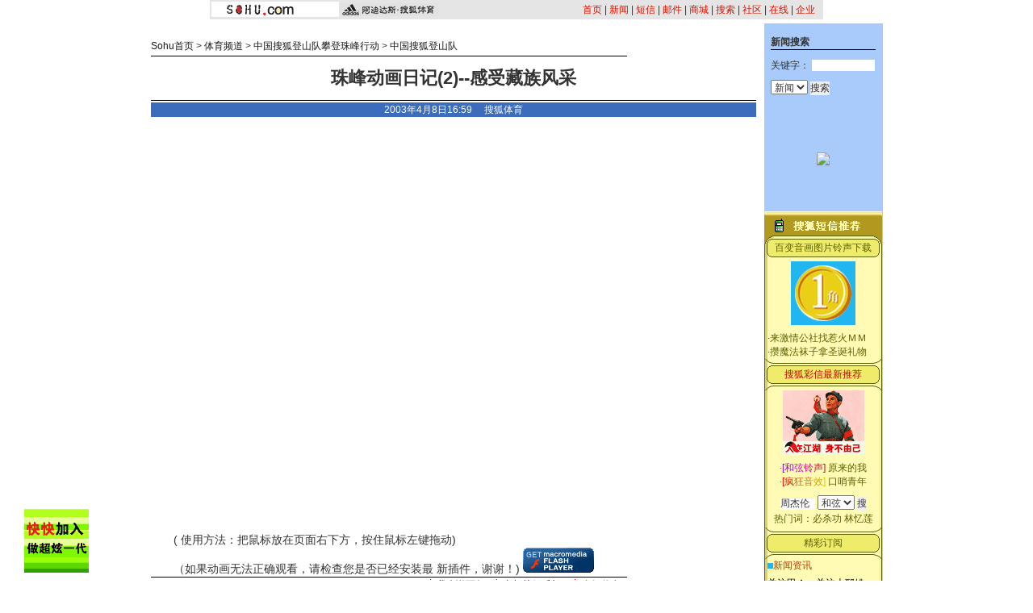

--- FILE ---
content_type: text/html
request_url: https://sports.sohu.com/60/34/news208243460.shtml
body_size: 8734
content:










<html>
<head>
<title>珠峰动画日记(2)--感受藏族风采</title>
<meta http-equiv="Content-Type" content="text/html; charset=gb2312">
<!--  style -->
<sohu_cms_include:sports_style><style>
.new1{font-size:14px ;line-height:20px;}
p {font-size: 14px;line-height: 20px;}
.content {font-size: 14px;line-height: 20px;}
li {font-size: 12px;line-height: 18px;}
.main {	font-size: 12px;line-height: 18px;}
.top {font-size: 12px;line-height: 20px;color: #D91200;text-decoration: none;}
.time {font-size: 10px;color: #868686;}
checkbox {font-size: 10px;margin: 0px;padding: 0px;border: 0px 0;}
.title {font-size: 22px;font-weight: bold;line-height: 26px;}
.en {font-family: "Arial", "Helvetica", "sans-serif";font-size: 11px;color: #000000;}
td,body,input,select {font-size: 12px;color:#333333;}
a:hover {  color: #FF0000; text-decoration: none}
.top_red {  font-family: "宋体"; font-size: 12px; color: D70709; text-decoration: none}
.black {  font-family: "宋体"; font-size: 12px; line-height: 18px; text-decoration: none; color: 000000}
.input1 {  font-size: 12px}
.lists {  font-size: 10px}
.blue4{  font-family: "宋体"; font-size: 12px; color: #000099;}
.blue1 {font-family: "宋体";font-size: 12px;line-height: 18px;color: #000099;text-decoration: underline;}
.blue2 {font-family: "宋体";font-size: 14px;line-height: 20px;color: #000099;text-decoration: underline;}
.copyright {font-family: "Arial", "Helvetica", "sans-serif";font-size: 11px;text-decoration: none;line-height: 18px;}
.cnn {font-family: "Arial", "Helvetica", "sans-serif";font-size: 11px;text-decoration: none;color: #000000;	line-height: 18px;}
.black1 {font-family: "宋体";font-size: 14px;line-height: 20px;	color: #000000;	text-decoration: none;}
.blue3 {font-family: "宋体";font-size: 12px;line-height: 18px;color: #000099;text-decoration: none;}
.input2 {background-color: #3C6DBC;font-weight: bold;color: #FFFFFF;	border: 1px solid #3C6DBC;}
.input3 {border: 1px solid #3C6DBC;font-size: 12px;}
.nw2 {font-size: 12px;line-height: 22px;color: #FFFFFF;}
.list { font-size: 10px; color: D55C25; } 
.black {font-family: "宋体";font-size: 12px;line-height: 18px;color: #000000;	text-decoration: none;} 
.white {font-family: "宋体";font-size: 12px;color: #FFFFFF;text-decoration: none;line-height: 18px;} 
a.white:hover {color: #FFEFA5;text-decoration: underline;}
a.black:hover {color:#ff0000}
.ls1 {font-size: 12px;line-height: 18px;color: 000099;}
.ls2 {font-size: 14px;line-height: 20px;color: 000099;}
.ls11 {font-size: 12px;line-height: 18px;color: 000099;text-decoration: none;}
.w1 {font-size: 12px;color: #FFFFFF;text-decoration: none;}
.ls3 {font-size: 12px;color: B6B6B6;text-decoration: none;}
.b1 {font-size: 12px;line-height: 18px;color: #000000;}
.nav_white {font-family: "宋体";font-size: 12px;color: #FFFFFF;text-decoration: none;line-height: 18px;} 
.blue {	text-decoration: underline;color:#000099;line-height: 18px;}
.finput {BORDER-RIGHT: 0px ridge;BORDER-TOP: 1px ridge #727272; BORDER-LEFT: 1px ridge #727272; BORDER-BOTTOM: 0px ridge;font-size: 12px;}
.foxinput {BORDER-RIGHT: 1px ridge; BORDER-TOP: #ffffff 1px  ridge; BORDER-LEFT: #ffffff 1px }
.navigater {color: #333333;text-decoration: none;line-height: 19px;font-size: 12px;}
a.navigater:hover{color:#cc0000;}
.nav_white1 {font-family: "宋体";font-size: 12px;color: #FFFFFF;text-decoration: none;line-height: 14px;} 
a.ls1:visited {color: 800080;}
a.ls11:visited {color: 800080;}
a.ls2:visited {color: 800080;}
a.blue2:visited {color: 800080;}
</style> </sohu_cms_include>
<!--  end style -->
</head>
<body topmargin="4">
<center>
<!-- sport_news_head -->
<sohu_cms_include:sports_news_head><table width="760" border="0" cellpadding="0" cellspacing="2" bgcolor=#E5E5E5>
<tr>
<td width="158"><img src="/images/sports1_logo.gif" width="158" height="19"></td>
<td width="90" align="right"><img src="/images/sports_logo.gif"></td>
<td align="right" valign="bottom"><a href="https://www.sohu.com" class="top">首页</a> | <a href="https://news.sohu.com" class="top">新闻</a> 
| <a href="https://sms.sohu.com" class="top">短信</a> | <a href="https://login.mail.sohu.com" class="top">邮件</a> | <a href="https://store.sohu.com" class="top">商城</a> 
| <a href="https://dir.sohu.com" class="top">搜索</a> | <a href="https://club.sohu.com" class="top">社区</a> | <a href="https://www.sol.sohu.com" class="top">在线</a> | <a href="https://www.sohu.net" class="top">企业</a><img src="/images/bj00.gif" width="8" height="5"></td>
</tr>
</table> </sohu_cms_include>
<!-- end sport_news_head -->
<table width="760" border="0" cellspacing="0" cellpadding="0">
<tr valign=top> 
<td colspan="3"><img src="/images/bj00.gif" width="5" height="5"></td>
</tr>
<tr valign=top> 
<td>
<table width="590" border="0" cellspacing="0" cellpadding="0">
<tr>
<td colspan="2"><img src="/images/bj00.gif" width="5" height="9"></td>
</tr>
<tr> 
<td colspan="2" align="center">
<!-- sport_news_ad1 -->
<SohuAdCode>
<sohu_cms_include:sports_news_zf_ad1> </sohu_cms_include>
</SohuAdCode>
<!-- end sport_news_ad1 -->
</td>
</tr>
<tr> 
<td colspan="2"><img src="/images/bj00.gif" width="5" height="10"></td>
</tr>
<tr> 
<td width="470" valign="bottom" class="main">
<a href="https://www.sohu.com" target=_blank>Sohu首页</a> > <a href="https://sports.sohu.com" target=_blank>体育频道</a>  

 &gt; <a href="/18/59/subject206995918.shtml" >中国搜狐登山队攀登珠峰行动</a> &gt; <a href="/95/30/subject207003095.shtml" >中国搜狐登山队</a></td>
<td width="120" align="right">

</td>
</tr>
<tr> 
<td colspan="2" valign="bottom" class="main"><img src="/images/bj00.gif" width="5" height="3"></td>
</tr>
<tr bgcolor=#000000> 
<td colspan="2" valign="bottom" class="main"><img src="/images/bj00.gif" width="5" height="1"></td>
</tr>
</table>
<table width="590" border="0" cellspacing="0" cellpadding="0">
<tr> 
    <td height="54" align="center" class="title"><strong><fltitle>珠峰动画日记(2)--感受藏族风采</fltitle></strong></td>
</tr>
<tr> 
<td bgcolor=#000000><img src="/images/bj00.gif" width="5" height="1"></td>
</tr>
<tr> 
<td><img src="/images/bj00.gif" width="5" height="2"></td>
</tr>
<tr> 
    <td height="18" align="center" bgcolor=3C6DBC class="main">
    <font color="#FFFFFF">2003年4月8日16:59　 
搜狐体育
    </font></td>
</tr>
<tr> 
<td class="main"><img src="/images/bj00.gif" width="5" height="14"></td>
</tr>
<tr> 
<td class=content>

<flcontent>
<P><IFRAME name=ticker marginWidth=0 marginHeight=0 
 
src="https://photo.sohu.com/iraq/sport1/fanshu.html" frameBorder=0 
 
width=750 scrolling=no height=500></IFRAME><BR><FONT class=font_a>　　(
 
使用方法：把鼠标放在页面右下方，按住鼠标左键拖动)</FONT></P>
<P><FONT class=font_a>　　（如果动画无法正确观看，请检查您是否已经安装最
 
新插件，谢谢！)</FONT> <A 
 
href="https://www.macromedia.com/shockwave/download/download.cgi?P1_Prod_
 
Version=ShockwaveFlash&P5_Language=English&Lang=S_Chinese&P5_Language=S_
 
Chinese" target=_blank><IMG 
 
src="https://photo.sohu.com/flashnews/10/get_flashplayer_88_31.gif" 
 
border=0></A></P><SOHU_NO_AD>
</flcontent>
</td>
</tr>
<tr>
<td> </td>
</tr>
</table>
<table width="590" border="0" cellspacing="0" cellpadding="0">
<tr>
<td bgcolor=#000000><img src="/images/bj00.gif" width="5" height="1"></td>
</tr>
<tr>
<td height="37" align="right" valign="top"><table width="250" border="0" cellspacing="0" cellpadding="2">
<tr>
<td><img src="/images/jt.gif" width="13" height="13"></td>
<td><a href="https://dynamic.sohu.com/template/system/newsdiscuss_default.jsp?ENTITYID=208243460&Dynamic=yes" target=_blank><span class="main">我来说两句</span></a></td>
<td><img src="/images/jt.gif" width="13" height="13"></td>
<td><a href="https://club.sohu.com/" target=_blank><span class="main">去相关俱乐部</span></a></td>
<td><img src="/images/jt.gif" width="13" height="13"></td>
<td><A href="https://dynamic.sohu.com/template/system/sendsms.jsp?TITLE=%D6%E9%B7%E5%B6%AF%BB%AD%C8%D5%BC%C7%282%29--%B8%D0%CA%DC%B2%D8%D7%E5%B7%E7%B2%C9&CLS=1&URL=https://sports.sohu.com/60/34/news208243460.shtml" onclick="window.open(this.href,'','top=180,left=240,width=400,height=420,scrollbars=yes,resizable=no');return false;"><span class="main">发短信息</span></a></td>
</tr>
</table>
</td>
</tr>
<tr>
<td bgcolor=#000000><img src="/images/bj00.gif" width="5" height="1"></td>
</tr>
<tr>
<td><img src="/images/bj00.gif" width="5" height="2"></td>
</tr>
</table>
<table width="590" border="0" cellpadding="2" cellspacing="1" bgcolor=A8CBFB>
<tr> 
<td>■<span class="main"><strong>相关连接</strong></span></td>
</tr>
<tr> 
<td align="center" bgcolor=#FFFFFF> <table width="550" border="0" cellspacing="0" cellpadding="0">
<tr> 
<td><img src="/images/bj00.gif" width="30" height="5"></td>
<td> 
<!-- NewsRelative -->
<sohu_cms_include:relativeNews> </sohu_cms_include>
<!-- end NewsRelative -->
</td>
</tr>
</table>
</td>
</tr>
</table>
      <table width="100" border="0" cellspacing="0" cellpadding="0">
          <tr>
            <td height="5"></td>
          </tr>
        </table>
<SohuAdCode><sohu_cms_include:sohu_sports_article_ad><IFRAME MARGINWIDTH=0 MARGINHEIGHT=0 SRC="https://sohu.lead2.com.cn/cpc/channel.php?sid=55&page=0&method=site&pid=sohu" FRAMEBORDER=0 WIDTH=590 HEIGHT=118 SCROLLING=no BORDERCOLOR="#000000"></IFRAME>  </sohu_cms_include></SohuAdCode>
<br>
<!-- sport_news_sms2 -->
<sohu_cms_include:sports_news_sms2><table width="589" border="0" align="center" cellpadding="0" cellspacing="0" style="font-size:12px">
  <tr> 
    <td height="23" colspan="3"><img src="https://images.sohu.com/cs/mms/yangshi/images/tittle_29.gif" width="589" height="23"></td>
  </tr>
  <tr valign="top"> 
    <td> 
      <table width="193" border="0" cellpadding="0" cellspacing="0" bgcolor="#21B6EF">
        <tr> 
          <td height="9" colspan="3" valign="top"><img src="https://images.sohu.com/cs/mms/yangshi/images/tittle_31.gif" width="193" height="9"></td>
        </tr>
        <tr> 
          <td width="7" background="https://images.sohu.com/cs/mms/yangshi/images/tittle_34.gif"> </td>
          <td width="178" height="170" valign="top" align="center"><a href="https://sms.sohu.com/ems/month.php" target="_blank"><img src="https://images.sohu.com/cs/mms/img/1jiao.gif" width="80" height="79" border="0"></a><a href="https://sms.sohu.com/ems/month.php" target="_blank"><img src="https://images.sohu.com/cs/mms/img/1jiao1.gif" width="90" height="79" border="0"></a> 
            <table width="88%" border="0" cellspacing="0" cellpadding="0" style="font-size:12px">
              <FORM name=book action=dobook.php method=post target="_self" >
                <input type=hidden name=comefrom value=''>
                <input type="hidden" name="me" value="1" >
                <tr> 
                  <td width="35%" bgcolor="#FFFFFF"> <input type="hidden" value=195 name=recv>
                    <a href="javascript:openbook(195);"><font color="666666">怀<font color="#000000">旧</font>风暴</font></a></td>
                  <td width="65%"><font color="#3368CC">黑白图片单音铃声</font></td>
                </tr>
                <tr> 
                  <td width="35%"> </td>
                  <td width="65%" align="right"><font color="#B7E1F9"> 4元/月</font> 
                    <a href="javascript:openbook(195);"><img src="https://images.sohu.com/cs/sms/ad/sms-img/dingy.gif" alt="订阅" width="38" height="18" border="0"></a></td>
                </tr>
                <tr> 
                  <td width="35%" bgcolor="#FFFFFF"> <input type="hidden" value=196 name=recv>
                    <a href="javascript:openbook(196);"> <font color="#FF0000">迷</font><font color="#009900">彩</font><font color="#666666">风暴</font></a></td>
                  <td width="65%"><font color="#3368CC">彩色图片和弦铃声</font></td>
                </tr>
                <tr> 
                  <td width="35%"> </td>
                  <td width="65%" align="right"><font color="#B7E1F9"> 8元/月</font><a href="javascript:openbook(196);"><img src="https://images.sohu.com/cs/sms/ad/sms-img/dingy.gif" alt="订阅" width="38" height="18" border="0"></a></td>
                </tr>
              </form>
            </table> </td>
          <td width="8" valign="top" background="https://images.sohu.com/cs/mms/yangshi/images/tittle_42.gif"><img src="https://images.sohu.com/cs/mms/yangshi/images/tittle_36.gif" width="8" height="75"></td>
        </tr>
        <tr> 
          <td height="5" colspan="3"><img src="https://images.sohu.com/cs/mms/yangshi/images/tittle_45.gif" width="193" height="5"></td>
        </tr>
      </table>
    </td>
    <td> 
      <table width="192" border="0" cellpadding="0" cellspacing="0" bgcolor="#8CCF39">
        <tr> 
          <td height="9" colspan="2"><img src="https://images.sohu.com/cs/mms/yangshi/images/tittle_32.gif" width="192" height="9"></td>
        </tr>
        <tr> 
          <td width="184" height="170" align="center"> <table width="98%" border="0" cellspacing="0" cellpadding="0" style="font-size:12px">
              <tr> 
                <td colspan="2" align="center"><a href="https://mms.sohu.com/pic/" onclick="javascript:sendpic(10251);" target="_blank"><img src="https://images.sohu.com/cs/mms/newyangshi/10251%5B1%5D.gif" border="0"></a></td>
              </tr>
              <tr> 
                <td height="25"><font color="#16632F">·</font><a href="https://mms.sohu.com/ring/"><font color="#16632F">和弦铃声：</font></a></td>
                <td>&nbsp;</td>
              </tr>
              <tr> 
                <td height="18"><a style="cursor:hand" onclick="javascript: sendring(17596);"><font color="#E0F8E8">很爱很爱你</font></a></td>
                <td><a style="cursor:hand" onclick="javascript: sendring(6817);"><font color="#E0F8E8">有多少爱可以重来</font></a></td>
              </tr>
              <tr> 
                <td height="18"><font color="#16632F">·</font><a href="https://mms.sohu.com/tone/"><font color="#16632F">疯狂音效：</font></a></td>
                <td>&nbsp;</td>
              </tr>
              <tr> 
                <td height="18"><a style="cursor:hand" onclick="javascript: sendtone(5522);"><font color="#E0F8E8">宝贝该起床了</font></a></td>
                <td><a style="cursor:hand" onclick="javascript: sendtone(11607);"><font color="#E0F8E8">甘撒热血写春秋</font></a></td>
              </tr>
            </table></td>
          <td width="8" valign="top" background="https://images.sohu.com/cs/mms/yangshi/images/tittle_43.gif"><img src="https://images.sohu.com/cs/mms/yangshi/images/tittle_38.gif" width="8" height="75"></td>
        </tr>
        <tr> 
          <td height="5" colspan="2"><img src="https://images.sohu.com/cs/mms/yangshi/images/tittle_46.gif" width="192" height="5"></td>
        </tr>
      </table></td>
    <td> 
      <table width="200" border="0" cellpadding="0" cellspacing="0" bgcolor="#F7E300">
        <tr> 
          <td height="9" colspan="2"><img src="https://images.sohu.com/cs/mms/yangshi/images/tittle_33.gif" width="204" height="9"></td>
        </tr>
        <tr> 
          <td width="197" height="170" align="center"> <table width="80%" border="0" cellspacing="0" cellpadding="0" style="font-size:12px">
              <tr> 
                <td height="60" align="center" valign="top"><a href="javascript:book(1648);"><img src="https://images.sohu.com/cs/mms/yangshi/images/01.gif" width="72" height="52" border="0"></a></td>
              </tr>
              <tr> 
                <td><script language="JavaScript1.2">

var message="含蓄幽默的情趣段子，创意新颖的搞笑图片，让你看了就想笑，笑了还想笑。"
var neonbasecolor="#000000"
var neontextcolor="#cc0000"
var flashspeed=150


var n=0
if (document.all){
document.write('<font color="'+neonbasecolor+'">')
for (m=0;m<message.length;m++)
document.write('<span id="neonlight">'+message.charAt(m)+'</span>')
document.write('</a></font>')

var tempref=document.all.neonlight
}
else
document.write(message)

function neon(){

if (n==0){
for (m=0;m<message.length;m++)
tempref[m].style.color=neonbasecolor
}

tempref[n].style.color=neontextcolor

if (n<tempref.length-1)
n++
else{
n=0
clearInterval(flashing)
setTimeout("beginneon()",1500)
return
}
}

function beginneon(){
if (document.all)
flashing=setInterval("neon()",flashspeed)
}
beginneon()


</script></td>
              </tr>
              <tr> 
                <td align="center"><a href="javascript:book(1648);"><img src="https://images.sohu.com/cs/mms/pic/dingyue.gif" border="0"></a></td>
              </tr>
            </table> 
            <table width="92%" border="0" cellspacing="4" cellpadding="0" style="font-size:12px">
              <tr>
                <td><font color="#330099"><b><font color="#3399FF">订阅任何<a href=https://mms.sohu.com/book/ target=_blank style="font-size:12px;text-decoration:none"><font color=#3399FF>彩信服务</font></a></font></b></font></td>
              </tr>
              <tr>
                <td>
                  <div align="right"><b><font color="#3399FF">三天内退订</font><font color="#FF0000">不收费！！！</font></b></div>
                </td>
              </tr>
            </table>
          </td>

          <td width="7" valign="top" background="https://images.sohu.com/cs/mms/yangshi/images/tittle_44.gif"><img src="https://images.sohu.com/cs/mms/yangshi/images/tittle_40.gif" width="7" height="75"></td>
        </tr>
        <tr> 
          <td height="5" colspan="2"><img src="https://images.sohu.com/cs/mms/yangshi/images/tittle_47.gif" width="204" height="5"></td>
        </tr>
      </table></td>
  </tr><script language="JavaScript">
<!--
	
	function sendani(id)
	{
  		window.open('https://mms.sohu.com/send/send.php?id=' + id,'newwindow','top=100,left=200,width=456,height=406,scrollbars=no,resizable=no,center=yes');
	}
	function sendpic(id)
	{
  		window.open('https://mms.sohu.com/send/send.php?id=' + id,'newwindow','top=100,left=200,width=456,height=406,scrollbars=no,resizable=no,center=yes');
	}
	function sendring(id)
	{
  		window.open('https://mms.sohu.com/send/send.php?id=' + id,'newwindow','top=100,left=200,width=456,height=406,scrollbars=no,resizable=no,center=yes');
	}
	function sendtone(id)
	{
  		window.open('https://mms.sohu.com/sendtone/send.php?id=' + id,'newwindow','top=100,left=200,width=456,height=406,scrollbars=no,resizable=no,center=yes');
	}
	function sendd(id)
	{
  		window.open('https://mms.sohu.com/send/sendd.php?id=' + id,'newwindow','top=100,left=200,width=456,height=406,scrollbars=no,resizable=no,center=yes');
	}

	
	function book(id)
	{
  		window.open('https://mms.sohu.com/book/book.php?id=' + id,'newwindow','top=100,left=200,width=456,height=406,scrollbars=no,resizable=no,center=yes');
	}

	function freebook(id)
	{
  		window.open('https://mms.sohu.com/book/books.php?id=' + id,'newwindow','top=100,left=200,width=456,height=406,scrollbars=no,resizable=no,center=yes');
	}

-->
</script>
</table> </sohu_cms_include>
<!-- end sport_news_sms2 --><br>
<table width="590" border="0" cellpadding="0" cellspacing="1" bgcolor=#FFFFFF>
<script>
function checkName() {
 if (document.discuss.author.value=="") {
  alert("请输入用户名,谢谢!");
  return false;
 }
 return true;
}
function changeName() {
 if ( document.discuss.none.checked ) {
  document.discuss.author.value = "匿名";
 }
}
</script>
<form name="discuss" method="post" action="https://dynamic.sohu.com/frag/system/news_discuss.jsp" onsubmit="return checkName()" target="_blank">
<input type=hidden name="Dynamic" value="yes">
<input type=hidden name="Refresh" value="yes">
<input type=hidden name="ENTITYID" value="208243460" >
<input type=hidden name="begin" value=0 >
<input type=hidden name="isSubmit" value="true" >
<tr> 
<td valign="bottom"><span class="main"><strong>请发表您的看法</strong></span> </td>
</tr>
<tr> 
<td height="35" bgcolor="#EDEDED" class="main"><strong><img src="/images/bj00.gif" width="19" height="5">用户： 
<input name="author" type="text" size="30">
<img src="/images/bj00.gif" width="130" height="5">匿名发出 
<input type="checkbox" name="none" value="true" onclick="changeName()">
</strong></td>
</tr>
<tr> 
<td align="center" bgcolor="#EDEDED"> <table width="554" border="0" cellspacing="0" cellpadding="2">
<tr> 
<td> </td>
<td class="main">您要为您所发的言论的后果负责，故请各位遵纪守法并注意语言文明。</td>
</tr>
<tr> 
<td width="40" valign="top"><strong><span class="main">留言：</span></strong></td>
<td> <textarea name="content" cols="60" rows="5" wrap="VIRTUAL"></textarea> </td>
</tr>
<tr> 
<td> </td>
<td><img src="/images/bj00.gif" width="120" height="5"> <input type="submit" name="Submit" value="  发 表  "> 
<input type="reset" name="Submit2" value="  取 消  "> </td>
</tr>
<tr> 
<td colspan="2" class="main"><a href="https://bbs.sohu.com/license.htm" class=Abbs target=_blank>* 
经营许可证编号：京ICP00000008号</a><br>
<a href="https://news.sohu.com/01/66/news145676601.shtml" target=_blank class=Abbs>* 
遵守《互联网电子公告服务管理规定》</a><br>
<a href="https://news.sohu.com/72/65/news145676572.shtml" target=_blank class=Abbs>* 
遵守《全国人大常委会关于维护互联网安全的规定》</a></td>
</tr>
</table></td>
</tr>
</form>
</table>
<table width="590" border="0" cellspacing="0" cellpadding="0">
<tr> 
<td><img src="/images/bj00.gif" width="5" height="10"></td>
</tr>
<tr> 
<td bgcolor=#000000><img src="/images/bj00.gif" width="5" height="1"></td>
</tr>
<tr> 
<td bgcolor=#FFFFFF><img src="/images/bj00.gif" width="5" height="1"></td>
</tr>
</table>
</td>
<td width="10"><img src="/images/bj00.gif" width="10" height="5"></td>
<td width="160" align="center" valign="top" bgcolor=A8CBFB><br>
<table width="130" border="0" cellspacing="0" cellpadding="0">
<form name="form2" method="get" action="https://search.sohu.com/cgi-bin/search.cgi" target=_blank>
<tr> 
<td><strong><span class="main">新闻搜索</span></strong> </td>
</tr>
<tr> 
<td bgcolor=#000000><img src="/images/bj00.gif" width="5" height="1"></td>
</tr>
<tr> 
<td height="28" valign="bottom"> <span class="main"> 关键字： </span> 
<input name="T1" type="text" size="10">
</td>
</tr>
<tr>
<td height="28" valign="bottom"> 
<select name=opt>
<option selected value=main>网站</option>
<option value=spider>网页</option>
<option value=class>类目</option>
<option value=news selected>新闻</option>
<option value=sports>体育</option>
<option value=3721>网址</option>
<option value=mall>商品</option>
<option value=hard>硬件</option>
<option value=soft>软件</option>
<option value=general>高级</option>
</select>
<input type="submit" name="B1" value="搜索">
</td>
</tr>
</form>
</table>
<br>
<SohuAdCode>
<!-- sport_news_ad2 -->
<sohu_cms_include:sports_news_zf_ad2> </sohu_cms_include>
<!-- end sport_news_ad2 -->
<sohu_cms_include:cs_news_final><table border=0 cellpadding=0 cellspacing=0>
	<tr><td height=130><a href=https://goto.sohu.com/goto.php3?code=eachnet-sh171-sport120 target=_blank><img src=https://images.sohu.com/cs/button/eachnet/1201/alumnib1202.gif border=0></a></td></tr>
	</table> </sohu_cms_include>
<!-- sport_news_sms1 -->
<sohu_cms_include:sports_news_sms1><table width="146" border="0" cellpadding="0" cellspacing="0" bgcolor="#FFFBB5">
    <tr> 
      <td colspan="3"><img src="https://images.sohu.com/cs/mms/newyangshi/images/bg_03.gif" width="146" height="32"></td>
    </tr>
    <tr align="center"> 
      <td height="27" colspan="3" background="https://images.sohu.com/cs/mms/newyangshi/images/bg_05.gif" style="font-size:12px"><a href="https://sms.sohu.com/ems/month.php" target="_blank"><font color="#5a6100">百变音画图片铃声下载</font></a></td>
    </tr>
    <tr> 
      <td width="4" background="https://images.sohu.com/cs/mms/newyangshi/images/bg_07.gif"></td>
      <td width="138"><table width="138" border="0" cellspacing="0" cellpadding="0" style="font-size:12px">
          <tr> 
            <td height="85" align="center"><a href=https://sms.sohu.com/ems/month.php target=_blank><img src="https://images.sohu.com/cs/mms/img/1jiao.gif" width="80" height="79" border="0" ></a></td>
          </tr>
          <tr>
            <td height="5"></td>
          </tr>
          <tr> 
            <td>·<a href="https://ggmm.sohu.com/" target="_blank" style="line-height:17px"><font color="#5a6100">来激情公社找惹火ＭＭ</font></a><br>
              ·<a href="https://mms.sohu.com/zhuanti/christmas/index.html" target="_blank"><font color="#5a6100">攒魔法袜子拿圣诞礼物</font></a> 
            </td>
          </tr>
        </table></td>
      <td width="4" background="https://images.sohu.com/cs/mms/newyangshi/images/bg_09.gif"></td>
    </tr>
    <tr align="center"> 
      <td height="39" colspan="3" background="https://images.sohu.com/cs/mms/newyangshi/images/bg_12.gif" 

style="font-size:12px"><a href="https://mms.sohu.com/" target="_blank"><font color="#cc0000">搜狐彩信最新推荐</font></a></td>
    </tr>
    <tr> 
      <td background="https://images.sohu.com/cs/mms/newyangshi/images/bg_07.gif"></td>
      <td width="138"><table width="138" border="0" cellspacing="0" cellpadding="0" style="font-size:12px">
          <tr> 
            <td align="center"><a href="https://mms.sohu.com/pic/" target="_blank" onclick="javascript: sendpic(14285);"><img src="https://images.sohu.com/cs/mms/newyangshi/14285%5B1%5D.gif" border="0"></a></td>
          </tr>
          <tr> 
            <td height="50" align="center" style="line-height:17px"> <font color="#5a6100">·</font><a href="https://mms.sohu.com/ring/1086/2/001.html" target="_blank"><font color="#8000FF">[</font><font color="#AA00D5">和</font><font color="#D400AB">弦</font><font color="#E00081">铃</font><font color="#E00057">声</font><font color="#E0002D">]</font></a> 
              <a href="javascript: sendring(2520);" ><font color="#5a6100">原来的我</font></a><br>
              <font color="#5a6100">·</font><a href="https://mms.sohu.com/tone/1500/2/001.html" target="_blank"><font color="#FF0000">[</font><font color="#D52A00">疯</font><font color="#D05400">狂</font><font color="#D07E00">音</font><font color="#D0A800">效</font><font color="#D0D200">]</font></a> 
              <a href="javascript: sendtone(5379);"><font color="#5a6100">口哨青年</font></a></td>
          </tr>
          <tr> 
            <td align="center"> <table width="100%" border="0" cellspacing="0" cellpadding="0">
                <tr> 
                  <form name=seek method=get action='https://mms.sohu.com/seek.php' target='_blank'>
                    <td valign=top height=20 width="1"> </td>
                    <td height=20 align="center" valign=top> <input name="key_words" type="text" size="5" class="input1" value="周杰伦" > 
                      <select name="kind" class="input1">
                        <option value="ring" selected>和弦</option>
                        <option value="tone">音效</option>
                        <option value="pic">彩图</option>
                        <option value="ani">动画</option>
                      </select> <input type=submit value="搜" name=seek> </td>
                  </form>
                </tr>
              </table></td>
          </tr>
          <tr> 
            <td height="20" align="center"><font color="#5a6100">热门词：</font><a href="https://mms.sohu.com/seek.php?key_words=%B1%D8%C9%B1%B9%A6&kind=ani&project=sohu&imageField2.x=34&imageField2.y=6" target="_blank"><font color="#5a6100">必杀功</font></a>
              <a href="https://mms.sohu.com/seek.php?kind=ring&seek_kind=singer&key_words=1356" target="_blank"><font color="#5a6100">林忆莲</font></a></td>
          </tr>
        </table></td>
      <td background="https://images.sohu.com/cs/mms/newyangshi/images/bg_09.gif"></td>
    </tr>
    <tr align="center"> 
      <td height="39" colspan="3" background="https://images.sohu.com/cs/mms/newyangshi/images/bg_14.gif" style="font-size:12px"><font color="#5a6100">精彩订阅</font></td>
    </tr>
    <tr> 
      <td background="https://images.sohu.com/cs/mms/newyangshi/images/bg_07.gif"></td>
      <td width="138"> <table width="138" border="0" cellspacing="0" cellpadding="0" style="font-size:12px" >
	   
		  <FORM name=book action='' onsubmit='return fastbook_with_mms(this);' method=post>
                      <input type=hidden name=comefrom value=''>
                      <input type="hidden" name="me" value="1" >
          <tr>
            <td><img src="https://images.sohu.com/cs/sms/ad/sms-img/iron.gif" width="7" height="7" hspace="4"><a href=https://sms.sohu.com/book/index.php target=_blank><font style="font-size:9pt" color="#AE3F02">新闻资讯</font></a></td>
          </tr>
          <tr>
            <td height="5"></td>
          </tr>
          <tr> 
              <td style="line-height:17px"><font color="#000000">关注甲Ａ；关注大郅姚明；关注东亚四强赛</font>……<br>
                <font color="#5a6100">订阅</font> 
                <input type=hidden value=77 name=recv ><a href="javascript:openbook(77);"><font color="#AD3C00">体育新闻</font></a><font color="#5a6100">，了解详情</font></td>
          </tr>
          <tr> 
              <td height="26" align="center" valign="bottom"><a href="javascript:openbook(77);"><img src="https://images.sohu.com/cs/mms/newyangshi/images/dinyue_17.gif" width="68" height="21" border="0"></a></td>
          </tr></form>
        </table> </td>
      <td background="https://images.sohu.com/cs/mms/newyangshi/images/bg_09.gif"></td>
    </tr>
    <tr valign="top"> 
      <td height="15" colspan="3"><img src="https://images.sohu.com/cs/mms/newyangshi/images/bg_16.gif" width="146" height="15"></td>
    </tr>
	<script language="JavaScript">
<!--
	
	function sendani(id)
	{
  		window.open('https://mms.sohu.com/send/send.php?id=' + id,'newwindow','top=100,left=200,width=456,height=406,scrollbars=no,resizable=no,center=yes');
	}
	function sendpic(id)
	{
  		window.open('https://mms.sohu.com/send/send.php?id=' + id,'newwindow','top=100,left=200,width=456,height=406,scrollbars=no,resizable=no,center=yes');
	}
	function sendring(id)
	{
  		window.open('https://mms.sohu.com/send/send.php?id=' + id,'newwindow','top=100,left=200,width=456,height=406,scrollbars=no,resizable=no,center=yes');
	}
	function sendtone(id)
	{
  		window.open('https://mms.sohu.com/sendtone/send.php?id=' + id,'newwindow','top=100,left=200,width=456,height=406,scrollbars=no,resizable=no,center=yes');
	}
	function sendd(id)
	{
  		window.open('https://mms.sohu.com/send/sendd.php?id=' + id,'newwindow','top=100,left=200,width=456,height=406,scrollbars=no,resizable=no,center=yes');
	}

	
	function book(id)
	{
  		window.open('https://mms.sohu.com/book/book.php?id=' + id,'newwindow','top=100,left=200,width=456,height=406,scrollbars=no,resizable=no,center=yes');
	}

	function freebook(id)
	{
  		window.open('https://mms.sohu.com/book/books.php?id=' + id,'newwindow','top=100,left=200,width=456,height=406,scrollbars=no,resizable=no,center=yes');
	}

	function openbook(id)
	{
  		window.open('https://sms.sohu.com/book/book.php?id=' + id,'newwindow','top=100,left=200,width=456,height=600,scrollbars=no,resizable=no,center=yes');
	}
	function sendpic1(id,name,col,imagefile,mobile,type)
        {
                window.open('https://sms.sohu.com/ems/sendpic.php?id='+id+'&mobile='+mobile+'&type='+type+'&name='+name+'&class='+col+'&imagefile='+imagefile,'newtxt','top=0,left=200,width=400,height=476,scrollbars=no,resizable=yes,center:yes');
        }
function promotering(myurl)
{
   window.open(myurl,'newtxt','top=0,left=200,width=400,height=300,scrollbars=no,resizable=yes,center:yes');
}
function fastbook_with_mms(fm) {
	var usernumber;
	if (fm.usernumber)
	{
		usernumber = fm.usernumber.value;
	}
	else
	{
		usernumber = "";
	}
	var url="https://sms.sohu.com/book/fastbook2.php?me=1&usernumber="+usernumber+"&";
	for (i=0;i<fm.recv.length;i++)
	{
		if(fm.recv[i].checked == true)
		{ 
			url=url+"rec[]="+fm.recv[i].value+"&";
		}
	}
	window.open(url,'','width=400 height=470,resizable=yes');
	return (false);
}

-->
</script>
  </table> </sohu_cms_include>
<!-- end sport_news_sms1 -->
        <br>
<!-- sport_news_erp1 -->
<sohu_cms_include:sports_news_erp1><IFRAME width=145 HEIGHT=170 MARGINWIDTH=0 MARGINHEIGHT=0 HSPACE=0 VSPACE=0 FRAMEBORDER=0 SCROLLING=no BORDERCOLOR="#ADCBFF" SRC="https://scalink.sohu.com/scasportbottom.htm"></IFRAME> </sohu_cms_include>
<!-- end sport_news_erp1 -->
        <br>
<!-- sport_news_net1 -->
<sohu_cms_include:sports_news_net1><table width=100% cellpadding=0 cellspacing=0 border=0 id=SOLBLOCK><tr><td><Iframe src="https://www.sol.sohu.com/promotion/sol_channel.htm" width="147" height="170" marginwidth=0 marginheight=0 hspace=0 vspace=0 frameborder=0 scrolling=no name="main" align="center"></iframe>
</td></tr></table> </sohu_cms_include>
<!-- end sport_news_net1 -->
        <br>
<!-- sport_news_store1 -->
<sohu_cms_include:sports_news_store1><TABLE cellSpacing=0 cellPadding=0 width=145 border=0>
<TBODY>
<TR>
<TD width=20 bgColor=#3e6dbb height=20></TD>
<TD width=120 bgColor=#f3ca06><IMG height=5 src="/images/bj00.gif" width=5><SPAN class=main><STRONG><A href="https://store.sohu.com/" target=_blank>搜狐商城</A></STRONG></SPAN></TD></TR>
<TR bgColor=#3e6dbb>
<TD colSpan=2><IMG height=2 src="/images/bj00.gif" width=5></TD></TR>
<TR align=middle bgColor=#ffffff>
<TD colSpan=2>
<TABLE cellSpacing=0 cellPadding=2 width=136 border=0>
<TBODY>
<TR>
<TD class=main>·<A class=blue href="https://store.sohu.com/Catalog.jsp?autoid=260" target=_blank>影视</A>|<A class=blue href="https://images2.sohu.com/image/store/mm/hanliu/hanliu.html" >我们真的爱过吗</A><BR>·<A class=blue href="https://store.sohu.com/Catalog.jsp?autoid=266" target=_blank>音乐</A>|<A class=blue href="https://images2.sohu.com/image/store/mm/2003/zq/linglei/linglei.html" >呐喊曾经的摇滚</A><BR>·<A class=blue href="https://store.sohu.com/Catalog.jsp?autoid=74" target=_blank>书籍</A>|<A class=blue href="https://images2.sohu.com/image/store/dy_store/20030910/zq.html" target=_blank>邵佳一写真5折
</A><BR>·<A class=blue href="https://store.sohu.com/Catalog.jsp?autoid=260" target=_blank>影视</A>|<A class=blue href="https://images2.sohu.com/image/store/movie_image/zhuanti/dianshiju/dianshiju.htm" >热播剧绝对权力</A><BR>·<A class=blue href="https://store.sohu.com/Catalog.jsp?autoid=39" target=_blank>化妆</A>|<A class=blue href="https://store.sohu.com/Catalog.jsp?autoid=39" >玉兰油限时77折</A><BR>·<A href="
https://images2.sohu.com/image/store/mm/olay/olay.html" target=_blank>精品</A>|<A href="
https://images2.sohu.com/image/store/gift/zhuanti/gift-zippo/index.html" target=_blank>zippo火机5折起</A></TD></TR></TBODY></TABLE></TD></TR>
<TR bgColor=#ffba03>
<TD colSpan=2><IMG height=1 src="/images/bj00.gif" width=5></TD></TR></TBODY></TABLE> </sohu_cms_include>
<!-- end sport_news_store1 -->
</SohuAdCode>
      </td>
</tr>
</table>
<table width="760" border="0" cellspacing="0" cellpadding="0">
<tr> 
<td width="590">
<!-- sport_news_sms2 -->
<sohu_cms_include:sports_news_frag1> </sohu_cms_include>
<!-- end sport_news_sms2 -->
</td>
<td width="10"><img src="/images/bj00.gif" width="10" height="5"></td>
      <td width="160" align="center" bgcolor=#3C6DBC><a href="mailto:editor@sohu-inc.com"><img src="/images/mail.gif" width="23" height="16" border="0" align="absmiddle"></a> 
        <font color="#FFFFFF">-- 给编辑写信</font></td>
</tr>
</table>
<br>
<!-- sports_news_foot  -->
<sohu_cms_include:sports_news_foot><table width="760" border="0" cellspacing="0" cellpadding="0">
<tr> 
<td bgcolor=#000000><img src="/images/bj00.gif" width="5" height="1"></td>
</tr>
<tr> 
<td align="center"><br>
        <span class="main">搜狐体育24小时值班电话：010-65102160 转6293 或6294 <br>
        </span><span class="en">Copyright &copy; 2003 Sohu.com Inc. All rights 
        reserved.</span><span class="main"> 搜狐公司 版权所有</span></td>
</tr>
<tr>
<td align="center">&nbsp;</td>
</tr>
</table>
<script language="JavaScript" src="https://nielsen.js.sohu.com/nnselect.js">
</script>
<noscript>
<img src='https://ping.nnselect.com/ping.gif?c=119' height='1' width='1'>
</noscript> </sohu_cms_include>
<!-- end sports_news_foot  -->
</center>
<SohuAdCode>
<sohu_cms_include:sports_news_script1><script language="javascript">
leftformat="gif";
leftmargin1="130"; 
leftpicsuspent="https://images.sohu.com/cs/button/liantong/bj3-890/80X80.gif";
leftlinksuspent="https://goto.sohu.com/goto.php3?code=liantong-bj890-tiyunewsfly";
leftflashsuspent="https://images.sohu.com/cs/button/kia/80801210.swf?clickthru=https://goto.sohu.com/goto.php3?code=KIA-sh27-sportsnews80";
leftmargin1="215";
topleft="90";
rightformat="";
rightpicsuspent="https://images.sohu.com/cs/button/shouxin07/8080.gif";
rightlinksuspent="https://goto.sohu.com/goto.php3?code=shouxin07-bj420sportfla";
rightflashsuspent="https://images.sohu.com/cs/button/anta/80800801.swf?clickthru=https://goto.sohu.com/goto.php3?code=anta-g86free-sportsfly";
rightmargin1="550";
topright="90";
flytransparency="";
liumeitiformat="";
lmtleft="430";
lmttop="220";
lmtwidth="150";
lmtheight="200";
lmtransparency="";
liumeiti="";
liumeititime="5000";
</SCRIPT>
<script language="javascript" src="https://images.sohu.com/cs/jsfile/allfly.js"></SCRIPT> </sohu_cms_include>
</SohuAdCode>
<script src="//statics.itc.cn/spm/prod/js/insert_spm.js"></script></body>
</html>

--- FILE ---
content_type: text/html
request_url: https://photo.sohu.com/iraq/sport1/fanshu.html
body_size: 447
content:
<body leftmargin="0" topmargin="0" marginwidth="0" marginheight="0">
<table border="0" cellspacing="0" cellpadding="0">
  <tr>
    <td valign="top">
<OBJECT classid="clsid:D27CDB6E-AE6D-11cf-96B8-444553540000"
 codebase="http://download.macromedia.com/pub/shockwave/cabs/flash/swflash.cab#version=6,0,0,0"
 WIDTH="750" HEIGHT="500" id="fanshu0" ALIGN="">
        <PARAM NAME=movie VALUE="fanshunew.swf">
        <PARAM NAME=quality VALUE=high>
        <PARAM NAME=bgcolor VALUE=#FFFFFF>
        <EMBED src="fanshunew.swf" quality=high bgcolor=#FFFFFF  WIDTH="750" HEIGHT="500" NAME="fanshu0" ALIGN=""
 TYPE="application/x-shockwave-flash" PLUGINSPAGE="http://www.macromedia.com/go/getflashplayer"></EMBED> 
      </OBJECT>
    </td>
  </tr>
</table>
</BODY>

